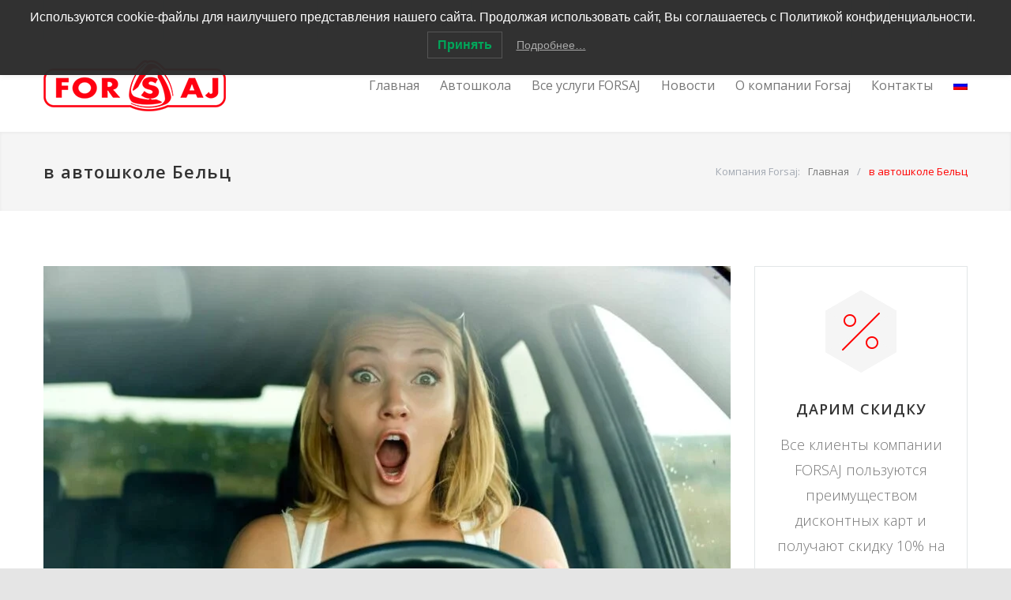

--- FILE ---
content_type: text/html; charset=UTF-8
request_url: https://forsaj-auto.md/tag/v-avtoshkole-belcz/
body_size: 16757
content:
<!DOCTYPE html>
<html dir="ltr" lang="ru-RU" prefix="og: https://ogp.me/ns#">
		<head>
		<!--meta-->
		<meta http-equiv="content-type" content="text/html; charset=UTF-8" />
		<meta name="generator" content="WordPress 6.8.3" />
		<meta name="viewport" content="width=device-width, initial-scale=1, maximum-scale=1.2" />
		<meta name="description" content="Группа компаний FORSAJ" />
		<meta name="format-detection" content="telephone=no" />
		<!--style-->
		<link rel="alternate" type="application/rss+xml" title="RSS 2.0" href="https://forsaj-auto.md/feed/" />
		<link rel="pingback" href="https://forsaj-auto.md/xmlrpc.php" />
				<link rel="shortcut icon" href="https://forsaj-auto.md/wp-content/uploads/2021/01/favicon.png" />
		<title>в автошколе Бельц - Forsaj-Auto</title>
	<style>img:is([sizes="auto" i], [sizes^="auto," i]) { contain-intrinsic-size: 3000px 1500px }</style>
	<link rel="alternate" hreflang="ru" href="https://forsaj-auto.md/tag/v-avtoshkole-belcz/" />

		<!-- All in One SEO 4.9.3 - aioseo.com -->
	<meta name="robots" content="max-image-preview:large" />
	<link rel="canonical" href="https://forsaj-auto.md/tag/v-avtoshkole-belcz/" />
	<meta name="generator" content="All in One SEO (AIOSEO) 4.9.3" />
		<script type="application/ld+json" class="aioseo-schema">
			{"@context":"https:\/\/schema.org","@graph":[{"@type":"BreadcrumbList","@id":"https:\/\/forsaj-auto.md\/tag\/v-avtoshkole-belcz\/#breadcrumblist","itemListElement":[{"@type":"ListItem","@id":"https:\/\/forsaj-auto.md#listItem","position":1,"name":"\u0413\u043b\u0430\u0432\u043d\u0430\u044f","item":"https:\/\/forsaj-auto.md","nextItem":{"@type":"ListItem","@id":"https:\/\/forsaj-auto.md\/tag\/v-avtoshkole-belcz\/#listItem","name":"\u0432 \u0430\u0432\u0442\u043e\u0448\u043a\u043e\u043b\u0435 \u0411\u0435\u043b\u044c\u0446"}},{"@type":"ListItem","@id":"https:\/\/forsaj-auto.md\/tag\/v-avtoshkole-belcz\/#listItem","position":2,"name":"\u0432 \u0430\u0432\u0442\u043e\u0448\u043a\u043e\u043b\u0435 \u0411\u0435\u043b\u044c\u0446","previousItem":{"@type":"ListItem","@id":"https:\/\/forsaj-auto.md#listItem","name":"\u0413\u043b\u0430\u0432\u043d\u0430\u044f"}}]},{"@type":"CollectionPage","@id":"https:\/\/forsaj-auto.md\/tag\/v-avtoshkole-belcz\/#collectionpage","url":"https:\/\/forsaj-auto.md\/tag\/v-avtoshkole-belcz\/","name":"\u0432 \u0430\u0432\u0442\u043e\u0448\u043a\u043e\u043b\u0435 \u0411\u0435\u043b\u044c\u0446 - Forsaj-Auto","inLanguage":"ru-RU","isPartOf":{"@id":"https:\/\/forsaj-auto.md\/#website"},"breadcrumb":{"@id":"https:\/\/forsaj-auto.md\/tag\/v-avtoshkole-belcz\/#breadcrumblist"}},{"@type":"Organization","@id":"https:\/\/forsaj-auto.md\/#organization","name":"Forsaj-Auto","description":"\u0413\u0440\u0443\u043f\u043f\u0430 \u043a\u043e\u043c\u043f\u0430\u043d\u0438\u0439 FORSAJ","url":"https:\/\/forsaj-auto.md\/","telephone":"+37379114077","logo":{"@type":"ImageObject","url":"https:\/\/forsaj-auto.md\/wp-content\/uploads\/2021\/01\/big-logo.jpg","@id":"https:\/\/forsaj-auto.md\/tag\/v-avtoshkole-belcz\/#organizationLogo","width":900,"height":900},"image":{"@id":"https:\/\/forsaj-auto.md\/tag\/v-avtoshkole-belcz\/#organizationLogo"},"sameAs":["https:\/\/www.facebook.com\/forsajauto","https:\/\/www.instagram.com\/forsajschool\/"]},{"@type":"WebSite","@id":"https:\/\/forsaj-auto.md\/#website","url":"https:\/\/forsaj-auto.md\/","name":"Forsaj-Auto","description":"\u0413\u0440\u0443\u043f\u043f\u0430 \u043a\u043e\u043c\u043f\u0430\u043d\u0438\u0439 FORSAJ","inLanguage":"ru-RU","publisher":{"@id":"https:\/\/forsaj-auto.md\/#organization"}}]}
		</script>
		<!-- All in One SEO -->

<link rel='dns-prefetch' href='//fonts.googleapis.com' />
<link rel="alternate" type="application/rss+xml" title="Forsaj-Auto &raquo; Лента" href="https://forsaj-auto.md/feed/" />
<link rel="alternate" type="application/rss+xml" title="Forsaj-Auto &raquo; Лента комментариев" href="https://forsaj-auto.md/comments/feed/" />
<link rel="alternate" type="application/rss+xml" title="Forsaj-Auto &raquo; Лента метки в автошколе Бельц" href="https://forsaj-auto.md/tag/v-avtoshkole-belcz/feed/" />
<script type="text/javascript">
/* <![CDATA[ */
window._wpemojiSettings = {"baseUrl":"https:\/\/s.w.org\/images\/core\/emoji\/16.0.1\/72x72\/","ext":".png","svgUrl":"https:\/\/s.w.org\/images\/core\/emoji\/16.0.1\/svg\/","svgExt":".svg","source":{"concatemoji":"https:\/\/forsaj-auto.md\/wp-includes\/js\/wp-emoji-release.min.js?ver=6.8.3"}};
/*! This file is auto-generated */
!function(s,n){var o,i,e;function c(e){try{var t={supportTests:e,timestamp:(new Date).valueOf()};sessionStorage.setItem(o,JSON.stringify(t))}catch(e){}}function p(e,t,n){e.clearRect(0,0,e.canvas.width,e.canvas.height),e.fillText(t,0,0);var t=new Uint32Array(e.getImageData(0,0,e.canvas.width,e.canvas.height).data),a=(e.clearRect(0,0,e.canvas.width,e.canvas.height),e.fillText(n,0,0),new Uint32Array(e.getImageData(0,0,e.canvas.width,e.canvas.height).data));return t.every(function(e,t){return e===a[t]})}function u(e,t){e.clearRect(0,0,e.canvas.width,e.canvas.height),e.fillText(t,0,0);for(var n=e.getImageData(16,16,1,1),a=0;a<n.data.length;a++)if(0!==n.data[a])return!1;return!0}function f(e,t,n,a){switch(t){case"flag":return n(e,"\ud83c\udff3\ufe0f\u200d\u26a7\ufe0f","\ud83c\udff3\ufe0f\u200b\u26a7\ufe0f")?!1:!n(e,"\ud83c\udde8\ud83c\uddf6","\ud83c\udde8\u200b\ud83c\uddf6")&&!n(e,"\ud83c\udff4\udb40\udc67\udb40\udc62\udb40\udc65\udb40\udc6e\udb40\udc67\udb40\udc7f","\ud83c\udff4\u200b\udb40\udc67\u200b\udb40\udc62\u200b\udb40\udc65\u200b\udb40\udc6e\u200b\udb40\udc67\u200b\udb40\udc7f");case"emoji":return!a(e,"\ud83e\udedf")}return!1}function g(e,t,n,a){var r="undefined"!=typeof WorkerGlobalScope&&self instanceof WorkerGlobalScope?new OffscreenCanvas(300,150):s.createElement("canvas"),o=r.getContext("2d",{willReadFrequently:!0}),i=(o.textBaseline="top",o.font="600 32px Arial",{});return e.forEach(function(e){i[e]=t(o,e,n,a)}),i}function t(e){var t=s.createElement("script");t.src=e,t.defer=!0,s.head.appendChild(t)}"undefined"!=typeof Promise&&(o="wpEmojiSettingsSupports",i=["flag","emoji"],n.supports={everything:!0,everythingExceptFlag:!0},e=new Promise(function(e){s.addEventListener("DOMContentLoaded",e,{once:!0})}),new Promise(function(t){var n=function(){try{var e=JSON.parse(sessionStorage.getItem(o));if("object"==typeof e&&"number"==typeof e.timestamp&&(new Date).valueOf()<e.timestamp+604800&&"object"==typeof e.supportTests)return e.supportTests}catch(e){}return null}();if(!n){if("undefined"!=typeof Worker&&"undefined"!=typeof OffscreenCanvas&&"undefined"!=typeof URL&&URL.createObjectURL&&"undefined"!=typeof Blob)try{var e="postMessage("+g.toString()+"("+[JSON.stringify(i),f.toString(),p.toString(),u.toString()].join(",")+"));",a=new Blob([e],{type:"text/javascript"}),r=new Worker(URL.createObjectURL(a),{name:"wpTestEmojiSupports"});return void(r.onmessage=function(e){c(n=e.data),r.terminate(),t(n)})}catch(e){}c(n=g(i,f,p,u))}t(n)}).then(function(e){for(var t in e)n.supports[t]=e[t],n.supports.everything=n.supports.everything&&n.supports[t],"flag"!==t&&(n.supports.everythingExceptFlag=n.supports.everythingExceptFlag&&n.supports[t]);n.supports.everythingExceptFlag=n.supports.everythingExceptFlag&&!n.supports.flag,n.DOMReady=!1,n.readyCallback=function(){n.DOMReady=!0}}).then(function(){return e}).then(function(){var e;n.supports.everything||(n.readyCallback(),(e=n.source||{}).concatemoji?t(e.concatemoji):e.wpemoji&&e.twemoji&&(t(e.twemoji),t(e.wpemoji)))}))}((window,document),window._wpemojiSettings);
/* ]]> */
</script>
<style id='wp-emoji-styles-inline-css' type='text/css'>

	img.wp-smiley, img.emoji {
		display: inline !important;
		border: none !important;
		box-shadow: none !important;
		height: 1em !important;
		width: 1em !important;
		margin: 0 0.07em !important;
		vertical-align: -0.1em !important;
		background: none !important;
		padding: 0 !important;
	}
</style>
<style id='classic-theme-styles-inline-css' type='text/css'>
/*! This file is auto-generated */
.wp-block-button__link{color:#fff;background-color:#32373c;border-radius:9999px;box-shadow:none;text-decoration:none;padding:calc(.667em + 2px) calc(1.333em + 2px);font-size:1.125em}.wp-block-file__button{background:#32373c;color:#fff;text-decoration:none}
</style>
<link rel='stylesheet' id='aioseo/css/src/vue/standalone/blocks/table-of-contents/global.scss-css' href='https://forsaj-auto.md/wp-content/plugins/all-in-one-seo-pack/dist/Lite/assets/css/table-of-contents/global.e90f6d47.css?ver=4.9.3' type='text/css' media='all' />
<style id='global-styles-inline-css' type='text/css'>
:root{--wp--preset--aspect-ratio--square: 1;--wp--preset--aspect-ratio--4-3: 4/3;--wp--preset--aspect-ratio--3-4: 3/4;--wp--preset--aspect-ratio--3-2: 3/2;--wp--preset--aspect-ratio--2-3: 2/3;--wp--preset--aspect-ratio--16-9: 16/9;--wp--preset--aspect-ratio--9-16: 9/16;--wp--preset--color--black: #000000;--wp--preset--color--cyan-bluish-gray: #abb8c3;--wp--preset--color--white: #ffffff;--wp--preset--color--pale-pink: #f78da7;--wp--preset--color--vivid-red: #cf2e2e;--wp--preset--color--luminous-vivid-orange: #ff6900;--wp--preset--color--luminous-vivid-amber: #fcb900;--wp--preset--color--light-green-cyan: #7bdcb5;--wp--preset--color--vivid-green-cyan: #00d084;--wp--preset--color--pale-cyan-blue: #8ed1fc;--wp--preset--color--vivid-cyan-blue: #0693e3;--wp--preset--color--vivid-purple: #9b51e0;--wp--preset--color--carservice-blue: #1E69B8;--wp--preset--color--carservice-turquoise: #5FC7AE;--wp--preset--color--carservice-orange: #F68220;--wp--preset--color--carservice-green: #82B541;--wp--preset--color--carservice-light-blue: #66A1C3;--wp--preset--gradient--vivid-cyan-blue-to-vivid-purple: linear-gradient(135deg,rgba(6,147,227,1) 0%,rgb(155,81,224) 100%);--wp--preset--gradient--light-green-cyan-to-vivid-green-cyan: linear-gradient(135deg,rgb(122,220,180) 0%,rgb(0,208,130) 100%);--wp--preset--gradient--luminous-vivid-amber-to-luminous-vivid-orange: linear-gradient(135deg,rgba(252,185,0,1) 0%,rgba(255,105,0,1) 100%);--wp--preset--gradient--luminous-vivid-orange-to-vivid-red: linear-gradient(135deg,rgba(255,105,0,1) 0%,rgb(207,46,46) 100%);--wp--preset--gradient--very-light-gray-to-cyan-bluish-gray: linear-gradient(135deg,rgb(238,238,238) 0%,rgb(169,184,195) 100%);--wp--preset--gradient--cool-to-warm-spectrum: linear-gradient(135deg,rgb(74,234,220) 0%,rgb(151,120,209) 20%,rgb(207,42,186) 40%,rgb(238,44,130) 60%,rgb(251,105,98) 80%,rgb(254,248,76) 100%);--wp--preset--gradient--blush-light-purple: linear-gradient(135deg,rgb(255,206,236) 0%,rgb(152,150,240) 100%);--wp--preset--gradient--blush-bordeaux: linear-gradient(135deg,rgb(254,205,165) 0%,rgb(254,45,45) 50%,rgb(107,0,62) 100%);--wp--preset--gradient--luminous-dusk: linear-gradient(135deg,rgb(255,203,112) 0%,rgb(199,81,192) 50%,rgb(65,88,208) 100%);--wp--preset--gradient--pale-ocean: linear-gradient(135deg,rgb(255,245,203) 0%,rgb(182,227,212) 50%,rgb(51,167,181) 100%);--wp--preset--gradient--electric-grass: linear-gradient(135deg,rgb(202,248,128) 0%,rgb(113,206,126) 100%);--wp--preset--gradient--midnight: linear-gradient(135deg,rgb(2,3,129) 0%,rgb(40,116,252) 100%);--wp--preset--font-size--small: 13px;--wp--preset--font-size--medium: 20px;--wp--preset--font-size--large: 36px;--wp--preset--font-size--x-large: 42px;--wp--preset--spacing--20: 0.44rem;--wp--preset--spacing--30: 0.67rem;--wp--preset--spacing--40: 1rem;--wp--preset--spacing--50: 1.5rem;--wp--preset--spacing--60: 2.25rem;--wp--preset--spacing--70: 3.38rem;--wp--preset--spacing--80: 5.06rem;--wp--preset--shadow--natural: 6px 6px 9px rgba(0, 0, 0, 0.2);--wp--preset--shadow--deep: 12px 12px 50px rgba(0, 0, 0, 0.4);--wp--preset--shadow--sharp: 6px 6px 0px rgba(0, 0, 0, 0.2);--wp--preset--shadow--outlined: 6px 6px 0px -3px rgba(255, 255, 255, 1), 6px 6px rgba(0, 0, 0, 1);--wp--preset--shadow--crisp: 6px 6px 0px rgba(0, 0, 0, 1);}:where(.is-layout-flex){gap: 0.5em;}:where(.is-layout-grid){gap: 0.5em;}body .is-layout-flex{display: flex;}.is-layout-flex{flex-wrap: wrap;align-items: center;}.is-layout-flex > :is(*, div){margin: 0;}body .is-layout-grid{display: grid;}.is-layout-grid > :is(*, div){margin: 0;}:where(.wp-block-columns.is-layout-flex){gap: 2em;}:where(.wp-block-columns.is-layout-grid){gap: 2em;}:where(.wp-block-post-template.is-layout-flex){gap: 1.25em;}:where(.wp-block-post-template.is-layout-grid){gap: 1.25em;}.has-black-color{color: var(--wp--preset--color--black) !important;}.has-cyan-bluish-gray-color{color: var(--wp--preset--color--cyan-bluish-gray) !important;}.has-white-color{color: var(--wp--preset--color--white) !important;}.has-pale-pink-color{color: var(--wp--preset--color--pale-pink) !important;}.has-vivid-red-color{color: var(--wp--preset--color--vivid-red) !important;}.has-luminous-vivid-orange-color{color: var(--wp--preset--color--luminous-vivid-orange) !important;}.has-luminous-vivid-amber-color{color: var(--wp--preset--color--luminous-vivid-amber) !important;}.has-light-green-cyan-color{color: var(--wp--preset--color--light-green-cyan) !important;}.has-vivid-green-cyan-color{color: var(--wp--preset--color--vivid-green-cyan) !important;}.has-pale-cyan-blue-color{color: var(--wp--preset--color--pale-cyan-blue) !important;}.has-vivid-cyan-blue-color{color: var(--wp--preset--color--vivid-cyan-blue) !important;}.has-vivid-purple-color{color: var(--wp--preset--color--vivid-purple) !important;}.has-black-background-color{background-color: var(--wp--preset--color--black) !important;}.has-cyan-bluish-gray-background-color{background-color: var(--wp--preset--color--cyan-bluish-gray) !important;}.has-white-background-color{background-color: var(--wp--preset--color--white) !important;}.has-pale-pink-background-color{background-color: var(--wp--preset--color--pale-pink) !important;}.has-vivid-red-background-color{background-color: var(--wp--preset--color--vivid-red) !important;}.has-luminous-vivid-orange-background-color{background-color: var(--wp--preset--color--luminous-vivid-orange) !important;}.has-luminous-vivid-amber-background-color{background-color: var(--wp--preset--color--luminous-vivid-amber) !important;}.has-light-green-cyan-background-color{background-color: var(--wp--preset--color--light-green-cyan) !important;}.has-vivid-green-cyan-background-color{background-color: var(--wp--preset--color--vivid-green-cyan) !important;}.has-pale-cyan-blue-background-color{background-color: var(--wp--preset--color--pale-cyan-blue) !important;}.has-vivid-cyan-blue-background-color{background-color: var(--wp--preset--color--vivid-cyan-blue) !important;}.has-vivid-purple-background-color{background-color: var(--wp--preset--color--vivid-purple) !important;}.has-black-border-color{border-color: var(--wp--preset--color--black) !important;}.has-cyan-bluish-gray-border-color{border-color: var(--wp--preset--color--cyan-bluish-gray) !important;}.has-white-border-color{border-color: var(--wp--preset--color--white) !important;}.has-pale-pink-border-color{border-color: var(--wp--preset--color--pale-pink) !important;}.has-vivid-red-border-color{border-color: var(--wp--preset--color--vivid-red) !important;}.has-luminous-vivid-orange-border-color{border-color: var(--wp--preset--color--luminous-vivid-orange) !important;}.has-luminous-vivid-amber-border-color{border-color: var(--wp--preset--color--luminous-vivid-amber) !important;}.has-light-green-cyan-border-color{border-color: var(--wp--preset--color--light-green-cyan) !important;}.has-vivid-green-cyan-border-color{border-color: var(--wp--preset--color--vivid-green-cyan) !important;}.has-pale-cyan-blue-border-color{border-color: var(--wp--preset--color--pale-cyan-blue) !important;}.has-vivid-cyan-blue-border-color{border-color: var(--wp--preset--color--vivid-cyan-blue) !important;}.has-vivid-purple-border-color{border-color: var(--wp--preset--color--vivid-purple) !important;}.has-vivid-cyan-blue-to-vivid-purple-gradient-background{background: var(--wp--preset--gradient--vivid-cyan-blue-to-vivid-purple) !important;}.has-light-green-cyan-to-vivid-green-cyan-gradient-background{background: var(--wp--preset--gradient--light-green-cyan-to-vivid-green-cyan) !important;}.has-luminous-vivid-amber-to-luminous-vivid-orange-gradient-background{background: var(--wp--preset--gradient--luminous-vivid-amber-to-luminous-vivid-orange) !important;}.has-luminous-vivid-orange-to-vivid-red-gradient-background{background: var(--wp--preset--gradient--luminous-vivid-orange-to-vivid-red) !important;}.has-very-light-gray-to-cyan-bluish-gray-gradient-background{background: var(--wp--preset--gradient--very-light-gray-to-cyan-bluish-gray) !important;}.has-cool-to-warm-spectrum-gradient-background{background: var(--wp--preset--gradient--cool-to-warm-spectrum) !important;}.has-blush-light-purple-gradient-background{background: var(--wp--preset--gradient--blush-light-purple) !important;}.has-blush-bordeaux-gradient-background{background: var(--wp--preset--gradient--blush-bordeaux) !important;}.has-luminous-dusk-gradient-background{background: var(--wp--preset--gradient--luminous-dusk) !important;}.has-pale-ocean-gradient-background{background: var(--wp--preset--gradient--pale-ocean) !important;}.has-electric-grass-gradient-background{background: var(--wp--preset--gradient--electric-grass) !important;}.has-midnight-gradient-background{background: var(--wp--preset--gradient--midnight) !important;}.has-small-font-size{font-size: var(--wp--preset--font-size--small) !important;}.has-medium-font-size{font-size: var(--wp--preset--font-size--medium) !important;}.has-large-font-size{font-size: var(--wp--preset--font-size--large) !important;}.has-x-large-font-size{font-size: var(--wp--preset--font-size--x-large) !important;}
:where(.wp-block-post-template.is-layout-flex){gap: 1.25em;}:where(.wp-block-post-template.is-layout-grid){gap: 1.25em;}
:where(.wp-block-columns.is-layout-flex){gap: 2em;}:where(.wp-block-columns.is-layout-grid){gap: 2em;}
:root :where(.wp-block-pullquote){font-size: 1.5em;line-height: 1.6;}
</style>
<link rel='stylesheet' id='rs-plugin-settings-css' href='https://forsaj-auto.md/wp-content/plugins/revslider/public/assets/css/rs6.css?ver=6.2.22' type='text/css' media='all' />
<style id='rs-plugin-settings-inline-css' type='text/css'>
#rs-demo-id {}
</style>
<link rel='stylesheet' id='wpml-legacy-dropdown-0-css' href='//forsaj-auto.md/wp-content/plugins/sitepress-multilingual-cms/templates/language-switchers/legacy-dropdown/style.css?ver=1' type='text/css' media='all' />
<style id='wpml-legacy-dropdown-0-inline-css' type='text/css'>
.wpml-ls-statics-shortcode_actions, .wpml-ls-statics-shortcode_actions .wpml-ls-sub-menu, .wpml-ls-statics-shortcode_actions a {border-color:#cdcdcd;}.wpml-ls-statics-shortcode_actions a {color:#444444;background-color:#ffffff;}.wpml-ls-statics-shortcode_actions a:hover,.wpml-ls-statics-shortcode_actions a:focus {color:#000000;background-color:#eeeeee;}.wpml-ls-statics-shortcode_actions .wpml-ls-current-language>a {color:#444444;background-color:#ffffff;}.wpml-ls-statics-shortcode_actions .wpml-ls-current-language:hover>a, .wpml-ls-statics-shortcode_actions .wpml-ls-current-language>a:focus {color:#000000;background-color:#eeeeee;}
</style>
<link rel='stylesheet' id='wpml-menu-item-0-css' href='//forsaj-auto.md/wp-content/plugins/sitepress-multilingual-cms/templates/language-switchers/menu-item/style.css?ver=1' type='text/css' media='all' />
<link rel='stylesheet' id='lwpcng-main-css' href='https://forsaj-auto.md/wp-content/plugins/luckywp-cookie-notice-gdpr/front/assets/main.min.css?ver=1.2.1' type='text/css' media='all' />
<link rel='stylesheet' id='google-font-opensans-css' href='//fonts.googleapis.com/css?family=Open+Sans%3A300%2C300italic%2C400%2C600%2C700%2C800&#038;subset=latin%2Clatin-ext&#038;ver=6.8.3' type='text/css' media='all' />
<link rel='stylesheet' id='reset-css' href='https://forsaj-auto.md/wp-content/themes/carservice/style/reset.css?ver=6.8.3' type='text/css' media='all' />
<link rel='stylesheet' id='superfish-css' href='https://forsaj-auto.md/wp-content/themes/carservice/style/superfish.css?ver=6.8.3' type='text/css' media='all' />
<link rel='stylesheet' id='prettyPhoto-css' href='https://forsaj-auto.md/wp-content/themes/carservice/style/prettyPhoto.css?ver=6.8.3' type='text/css' media='all' />
<link rel='stylesheet' id='jquery-qtip-css' href='https://forsaj-auto.md/wp-content/themes/carservice/style/jquery.qtip.css?ver=6.8.3' type='text/css' media='all' />
<link rel='stylesheet' id='odometer-css' href='https://forsaj-auto.md/wp-content/themes/carservice/style/odometer-theme-default.css?ver=6.8.3' type='text/css' media='all' />
<link rel='stylesheet' id='animations-css' href='https://forsaj-auto.md/wp-content/themes/carservice/style/animations.css?ver=6.8.3' type='text/css' media='all' />
<link rel='stylesheet' id='main-style-css' href='https://forsaj-auto.md/wp-content/themes/carservice/style.css?ver=6.8.3' type='text/css' media='all' />
<link rel='stylesheet' id='responsive-css' href='https://forsaj-auto.md/wp-content/themes/carservice/style/responsive.css?ver=6.8.3' type='text/css' media='all' />
<link rel='stylesheet' id='cs-streamline-small-css' href='https://forsaj-auto.md/wp-content/themes/carservice/fonts/streamline-small/style.css?ver=6.8.3' type='text/css' media='all' />
<link rel='stylesheet' id='cs-template-css' href='https://forsaj-auto.md/wp-content/themes/carservice/fonts/template/styles.css?ver=6.8.3' type='text/css' media='all' />
<link rel='stylesheet' id='cs-social-css' href='https://forsaj-auto.md/wp-content/themes/carservice/fonts/social/styles.css?ver=6.8.3' type='text/css' media='all' />
<link rel='stylesheet' id='custom-css' href='https://forsaj-auto.md/wp-content/themes/carservice/custom.css?ver=6.8.3' type='text/css' media='all' />
<script type="text/javascript" src="https://forsaj-auto.md/wp-includes/js/jquery/jquery.min.js?ver=3.7.1" id="jquery-core-js"></script>
<script type="text/javascript" src="https://forsaj-auto.md/wp-includes/js/jquery/jquery-migrate.min.js?ver=3.4.1" id="jquery-migrate-js"></script>
<script type="text/javascript" id="jquery-js-after">
/* <![CDATA[ */
<!-- Google tag (gtag.js) VADSTUDIO -->
</script>
<script>
  window.dataLayer = window.dataLayer || [];
  function gtag(){dataLayer.push(arguments);}
  gtag('js', new Date());

  gtag('config', 'G-2Z92JB0DCM');
</script>
<script type="text/javascript">
    (function(c,l,a,r,i,t,y){
        c[a]=c[a]||function(){(c[a].q=c[a].q||[]).push(arguments)};
        t=l.createElement(r);t.async=1;t.src="https://www.clarity.ms/tag/"+i;
        y=l.getElementsByTagName(r)[0];y.parentNode.insertBefore(t,y);
    })(window, document, "clarity", "script", "u0fibwftze");
/* ]]> */
</script>
<script type="text/javascript" src="https://forsaj-auto.md/wp-content/plugins/itro-popup/scripts/itro-scripts.js?ver=6.8.3" id="itro-scripts-js"></script>
<script type="text/javascript" src="https://forsaj-auto.md/wp-content/plugins/revslider/public/assets/js/rbtools.min.js?ver=6.2.22" id="tp-tools-js"></script>
<script type="text/javascript" src="https://forsaj-auto.md/wp-content/plugins/revslider/public/assets/js/rs6.min.js?ver=6.2.22" id="revmin-js"></script>
<script type="text/javascript" src="//forsaj-auto.md/wp-content/plugins/sitepress-multilingual-cms/templates/language-switchers/legacy-dropdown/script.js?ver=1" id="wpml-legacy-dropdown-0-js"></script>
<script type="text/javascript" src="https://forsaj-auto.md/wp-content/plugins/luckywp-cookie-notice-gdpr/front/assets/main.min.js?ver=1.2.1" id="lwpcng-main-js"></script>
<script type="text/javascript" id="wpml-browser-redirect-js-extra">
/* <![CDATA[ */
var wpml_browser_redirect_params = {"pageLanguage":"ru","languageUrls":{"ru_ru":"https:\/\/forsaj-auto.md\/tag\/v-avtoshkole-belcz\/","ru":"https:\/\/forsaj-auto.md\/tag\/v-avtoshkole-belcz\/"},"cookie":{"name":"_icl_visitor_lang_js","domain":"forsaj-auto.md","path":"\/","expiration":48}};
/* ]]> */
</script>
<script type="text/javascript" src="https://forsaj-auto.md/wp-content/plugins/sitepress-multilingual-cms/dist/js/browser-redirect/app.js?ver=4.4.9" id="wpml-browser-redirect-js"></script>
<link rel="https://api.w.org/" href="https://forsaj-auto.md/wp-json/" /><link rel="alternate" title="JSON" type="application/json" href="https://forsaj-auto.md/wp-json/wp/v2/tags/164" /><link rel="EditURI" type="application/rsd+xml" title="RSD" href="https://forsaj-auto.md/xmlrpc.php?rsd" />
<meta name="generator" content="WordPress 6.8.3" />
<meta name="generator" content="WPML ver:4.4.9 stt:44,45;" />
<meta name="generator" content="Powered by WPBakery Page Builder - drag and drop page builder for WordPress."/>
<meta name="generator" content="Powered by Slider Revolution 6.2.22 - responsive, Mobile-Friendly Slider Plugin for WordPress with comfortable drag and drop interface." />
<script type="text/javascript">function setREVStartSize(e){
			//window.requestAnimationFrame(function() {				 
				window.RSIW = window.RSIW===undefined ? window.innerWidth : window.RSIW;	
				window.RSIH = window.RSIH===undefined ? window.innerHeight : window.RSIH;	
				try {								
					var pw = document.getElementById(e.c).parentNode.offsetWidth,
						newh;
					pw = pw===0 || isNaN(pw) ? window.RSIW : pw;
					e.tabw = e.tabw===undefined ? 0 : parseInt(e.tabw);
					e.thumbw = e.thumbw===undefined ? 0 : parseInt(e.thumbw);
					e.tabh = e.tabh===undefined ? 0 : parseInt(e.tabh);
					e.thumbh = e.thumbh===undefined ? 0 : parseInt(e.thumbh);
					e.tabhide = e.tabhide===undefined ? 0 : parseInt(e.tabhide);
					e.thumbhide = e.thumbhide===undefined ? 0 : parseInt(e.thumbhide);
					e.mh = e.mh===undefined || e.mh=="" || e.mh==="auto" ? 0 : parseInt(e.mh,0);		
					if(e.layout==="fullscreen" || e.l==="fullscreen") 						
						newh = Math.max(e.mh,window.RSIH);					
					else{					
						e.gw = Array.isArray(e.gw) ? e.gw : [e.gw];
						for (var i in e.rl) if (e.gw[i]===undefined || e.gw[i]===0) e.gw[i] = e.gw[i-1];					
						e.gh = e.el===undefined || e.el==="" || (Array.isArray(e.el) && e.el.length==0)? e.gh : e.el;
						e.gh = Array.isArray(e.gh) ? e.gh : [e.gh];
						for (var i in e.rl) if (e.gh[i]===undefined || e.gh[i]===0) e.gh[i] = e.gh[i-1];
											
						var nl = new Array(e.rl.length),
							ix = 0,						
							sl;					
						e.tabw = e.tabhide>=pw ? 0 : e.tabw;
						e.thumbw = e.thumbhide>=pw ? 0 : e.thumbw;
						e.tabh = e.tabhide>=pw ? 0 : e.tabh;
						e.thumbh = e.thumbhide>=pw ? 0 : e.thumbh;					
						for (var i in e.rl) nl[i] = e.rl[i]<window.RSIW ? 0 : e.rl[i];
						sl = nl[0];									
						for (var i in nl) if (sl>nl[i] && nl[i]>0) { sl = nl[i]; ix=i;}															
						var m = pw>(e.gw[ix]+e.tabw+e.thumbw) ? 1 : (pw-(e.tabw+e.thumbw)) / (e.gw[ix]);					
						newh =  (e.gh[ix] * m) + (e.tabh + e.thumbh);
					}				
					if(window.rs_init_css===undefined) window.rs_init_css = document.head.appendChild(document.createElement("style"));					
					document.getElementById(e.c).height = newh+"px";
					window.rs_init_css.innerHTML += "#"+e.c+"_wrapper { height: "+newh+"px }";				
				} catch(e){
					console.log("Failure at Presize of Slider:" + e)
				}					   
			//});
		  };</script>
<noscript><style> .wpb_animate_when_almost_visible { opacity: 1; }</style></noscript><!--custom style-->
<style type="text/css">
		p a,
	table a,
	.wpb_text_column a,
	.header h1,
	.header h1 a,
	.sf-menu li:hover a, .sf-menu li:hover a:visited,
	.sf-menu a:hover,
	.sf-menu a:visited:hover,
	.sf-menu li.current-menu-item a,
	.sf-menu li.current-menu-parent a,
	.sf-menu li.current-menu-ancestor a,
	.menu-container .sf-menu li ul li.current-menu-item a,
	.menu-container .sf-menu li ul li.current-menu-parent a,
	.menu-container .sf-menu li ul li.current-menu-ancestor a,
	.menu-container .sf-menu li.menu-item-has-children ul li a:hover,
	.menu-container .sf-menu li.menu-item-has-children:hover ul li.current-menu-item a,
	.menu-container .sf-menu li.menu-item-has-children:hover ul li.current-menu-parent a,
	.menu-container .sf-menu li.menu-item-has-children:hover ul li.current-menu-ancestor a,
	.menu-container .sf-menu li.menu-item-has-children:hover ul li.current-menu-item ul li a:hover,
	.menu-container .sf-menu li.menu-item-has-children:hover ul li.current-menu-parent ul li a:hover,
	.menu-container .sf-menu li.menu-item-has-children:hover ul li.current-menu-ancestor ul li a:hover,
	.menu-container .sf-menu li.menu-item-has-children:hover ul li ul li.current-menu-item a,
	.menu-container .sf-menu li.menu-item-has-children:hover ul li ul li.current-menu-parent a,
	.menu-container .sf-menu li.menu-item-has-children:hover ul li ul li.current-menu-ancestor a,
	.menu-container .sf-menu li:hover ul li.sfHover>a,
	.blog .post-details .date h2,
	.blog .post-details li:before,
	.cs-action-button::before,
	a.cs-action-button:hover,
	.announcement .vertical-align-cell:before,
	.call-to-action::before,
	#cancel-comment,
	.list li a,
	li.template-bullet:before,
	.ui-tabs-nav a:before,
	.accordion  .ui-accordion-header .ui-accordion-header-icon,
	.ui-selectmenu-button.ui-corner-top .ui-icon,
	.ui-selectmenu-button:hover .ui-icon,
	.ui-selectmenu-menu .ui-menu li.ui-state-focus,
	.hexagon div::before,
	.services-list li .service-icon::before,
	.type-small .testimonials-list .hexagon div::before,
	.more.simple,
	.feature-item .icon::before,
	.services-list h4 a::after,
	.vertical-menu li:hover>a,
	.vertical-menu li:hover>a::after,
	.vertical-menu li ul li:hover>a,
	.vertical-menu li ul li:hover>a::after,
	.vertical-menu li ul li ul li:hover>a,
	.vertical-menu li ul li ul li:hover>a::after,
	.vertical-menu li.current-menu-ancestor ul li.current-menu-item>a,
	.vertical-menu li.current-menu-ancestor ul li.current-menu-item>a::after,
	.vertical-menu li.current-menu-ancestor ul li.current-menu-parent ul li.current-menu-item>a,
	.vertical-menu li.current-menu-ancestor ul li.current-menu-parent>a,
	.vertical-menu li.current-menu-ancestor ul li.current-menu-parent>a::after,
	.vertical-menu li.current-menu-ancestor ul li.current-menu-parent ul li.current-menu-parent>a,
	.bread-crumb li:last-child,
	.services-list h4 a::before,
	.wp-block-latest-posts a,
	.wp-block-categories a,
	.wp-block-archives a,
	.post.single ul li::before,
	.single-page ul li::before,
	.wpb_text_column ul li::before
		{
		color: #ff0000;
	}
		.our-clients-pagination a.selected,
	.our-clients-pagination a:hover,
	.widget_categories a:hover,
	.widget_archive a:hover,
	.widget_tag_cloud a:hover,
	.taxonomies a:hover,
	.pagination li a:hover,
	.pagination li.selected a,
	.pagination li.selected span,
	.pagination.post-pagination span,
	.pagination.post-pagination a:hover span,
	.cs-carousel-pagination a.selected,
	.cs-carousel-pagination a:hover,
	.more,
	.more[type="submit"],
	.more.simple:hover,
	.hexagon,
	.hexagon::before,
	.hexagon::after,
	.ui-tabs-nav li a:hover,
	.ui-tabs-nav li a.selected,
	.ui-tabs-nav li.ui-tabs-active a,
	.small.gray .ui-tabs-nav li a:hover,
	.small.gray .ui-tabs-nav li a.selected,
	.small.gray .ui-tabs-nav li.ui-tabs-active a,
	.vertical-menu li.current-menu-item>a,
	.vertical-menu li.current-menu-ancestor>a,
	.woocommerce-MyAccount-navigation.vertical-menu li.is-active>a
		{
		border-color: #ff0000;
	}
	.ui-tabs-nav li.ui-tabs-active:after,
	.slider-control:hover
		{
		border-color: #ff0000 transparent;
	}
	.timeline-item .label-triangle
	{
		border-color: transparent transparent transparent #ff0000;
	}
	.rtl .timeline-item .label-triangle
	{
		border-color: transparent #ff0000 transparent transparent;
	}
	h2.widgettitle:after,
	.box-header:after,
	.mobile-menu li.current-menu-item>a,
	.mobile-menu li.current-menu-ancestor ul li.current-menu-item a,
	.mobile-menu li.current-menu-ancestor ul li.current-menu-parent ul li.current-menu-item a,
	.mobile-menu li.current-menu-ancestor a,
	.mobile-menu li.current-menu-ancestor ul li.current-menu-parent a,
	.mobile-menu li.current-menu-ancestor ul li.current-menu-parent ul li.current-menu-parent a,
	.mobile-menu-switch:hover .line,
	.vertical-menu li.current-menu-item>a,
	.vertical-menu li.current-menu-ancestor>a,
	.woocommerce-MyAccount-navigation.vertical-menu li.is-active>a,
	span.number:after, 
	span.odometer.number:after,
	.team-box ul.social-icons li:hover,
	body .vc_progress_bar .vc_single_bar .vc_bar,
	.timeline-item label,
	.timeline-item .label-container .timeline-circle::after,
	.widget_categories a:hover,
	.widget_archive a:hover,
	.widget_tag_cloud a:hover,
	.taxonomies a:hover,
	.pagination li a:hover,
	.pagination li.selected a,
	.pagination li.selected span,
	.pagination.post-pagination span,
	.pagination.post-pagination a:hover span,
	.ui-tabs-nav li a:hover,
	.ui-tabs-nav li a.selected,
	.ui-tabs-nav li.ui-tabs-active a,
	.small.gray .ui-tabs-nav li a:hover,
	.small.gray .ui-tabs-nav li a.selected,
	.small.gray .ui-tabs-nav li.ui-tabs-active a,
	.more,
	.more[type="submit"],
	.cost-calculator-container a.cost-calculator-more,
	.cost-calculator-container a.cost-calculator-more:hover,
	.more.simple:hover,
	.scroll-top:hover,
	.rev_slider .hexagon,
	.rs-layer .hexagon,
	.slider-control:hover
		{
		background-color: #ff0000;
	}
	</style><script src="//code-ya.jivosite.com/widget/1aTv5Hifsw" async></script>
	</head>
		<body class="archive tag tag-v-avtoshkole-belcz tag-164 wp-theme-carservice wpb-js-composer js-comp-ver-6.3.0 vc_responsive">
		<div class="site-container">
						<div class="header-top-bar-container clearfix">
								<div class="header-top-bar">
					<div id='carservice_contact_details_list-2' class='widget cs_contact_details_list_widget'>		<ul class="contact-details clearfix">
							<li class="template-phone">
										<a href="tel:+37379114077">
					+37379114077					</a>
									</li>
								<li class="template-mail">
										<a href="mailto:info@forsaj-auto.md">
					info@forsaj-auto.md					</a>
									</li>
								<li class="template-location">
										<a  target='_blank' href="https://g.page/autoschool-balti?share">
					Мы на карте Google					</a>
									</li>
						</ul>
		</div><div id='carservice_social_icons-2' class='widget cs_social_icons_widget'>		<ul class="social-icons">
						<li><a  target='_blank' href="https://www.facebook.com/forsajauto" class="social-facebook"></a></li>
						<li><a  target='_blank' href="https://www.instagram.com/forsajschool/" class="social-instagram"></a></li>
						<li><a  target='_blank' href="https://ok.ru/group/57822903861403" class="social-vk"></a></li>
					</ul>
		</div>				</div>
				<a href="#" class="header-toggle template-arrow-up"></a>
							</div>
						<!-- Header -->
			<div class="header-container">
				<div class="vertical-align-table">
					<div class="header clearfix">
						<div class="logo vertical-align-cell">
							<h1><a href="https://forsaj-auto.md" title="Forsaj-Auto">
														<img src="https://forsaj-auto.md/wp-content/uploads/2021/01/forsaj-auto.png" alt="logo">
																					</a></h1>
						</div>
														<a href="#" class="mobile-menu-switch vertical-align-cell">
									<span class="line"></span>
									<span class="line"></span>
									<span class="line"></span>
								</a>
								<div class="menu-container clearfix vertical-align-cell">
								<nav class="menu-main-menu-container"><ul id="menu-main-menu" class="sf-menu"><li id="menu-item-1694" class="menu-item menu-item-type-post_type menu-item-object-page menu-item-home menu-item-1694"><a href="https://forsaj-auto.md/">Главная</a></li>
<li id="menu-item-2440" class="menu-item menu-item-type-post_type menu-item-object-page menu-item-has-children menu-item-2440"><a href="https://forsaj-auto.md/autoschool/">Автошкола</a>
<ul class="sub-menu">
	<li id="menu-item-2441" class="menu-item menu-item-type-post_type menu-item-object-ql_services menu-item-2441"><a href="https://forsaj-auto.md/uslugi/avtoshkola/">О нас</a></li>
	<li id="menu-item-2451" class="menu-item menu-item-type-post_type menu-item-object-page menu-item-2451"><a href="https://forsaj-auto.md/autoschool/tarify/">Тарифы</a></li>
	<li id="menu-item-2508" class="menu-item menu-item-type-post_type menu-item-object-page menu-item-2508"><a href="https://forsaj-auto.md/autoschool/etape/">Этапы обучения</a></li>
	<li id="menu-item-2494" class="menu-item menu-item-type-post_type menu-item-object-page menu-item-2494"><a href="https://forsaj-auto.md/autoschool/informacziya/">Информация</a></li>
	<li id="menu-item-2542" class="menu-item menu-item-type-post_type menu-item-object-page menu-item-has-children menu-item-2542"><a href="https://forsaj-auto.md/autoschool/czentr-obucheniya/">Центр повышения квалификации</a>
	<ul class="sub-menu">
		<li id="menu-item-2572" class="menu-item menu-item-type-post_type menu-item-object-page menu-item-2572"><a href="https://forsaj-auto.md/autoschool/czentr-obucheniya/voditel-gruzovyh-perevozok-naczionalnyh-mezhdunarodnyh/">Водитель грузовых перевозок (национальных/международных)</a></li>
		<li id="menu-item-2571" class="menu-item menu-item-type-post_type menu-item-object-page menu-item-2571"><a href="https://forsaj-auto.md/autoschool/czentr-obucheniya/voditel-passazhirskogo-transporta-na-vnutrennih-mezhdunarodnyh-perevozkah/">Водитель пассажирского транспорта на внутренних/международных перевозках</a></li>
		<li id="menu-item-2570" class="menu-item menu-item-type-post_type menu-item-object-page menu-item-2570"><a href="https://forsaj-auto.md/autoschool/czentr-obucheniya/voditel-passazhirskogo-transporta-v-rezhime-taksi/">Водитель пассажирского транспорта в режиме такси</a></li>
		<li id="menu-item-2569" class="menu-item menu-item-type-post_type menu-item-object-page menu-item-2569"><a href="https://forsaj-auto.md/autoschool/czentr-obucheniya/zakonodatelstvo/">Законодательство</a></li>
	</ul>
</li>
	<li id="menu-item-2509" class="menu-item menu-item-type-post_type menu-item-object-page menu-item-2509"><a href="https://forsaj-auto.md/avtoshkola-v-belczah/">Новости автошколы</a></li>
	<li id="menu-item-2510" class="menu-item menu-item-type-post_type menu-item-object-page menu-item-2510"><a href="https://forsaj-auto.md/predlozheniya-pozhelaniya-zhaloby/">Предложения / пожелания / жалобы</a></li>
</ul>
</li>
<li id="menu-item-1693" class="menu-item menu-item-type-post_type menu-item-object-page menu-item-has-children menu-item-1693"><a href="https://forsaj-auto.md/services/">Все услуги FORSAJ</a>
<ul class="sub-menu">
	<li id="menu-item-1794" class="menu-item menu-item-type-post_type menu-item-object-ql_services menu-item-1794"><a href="https://forsaj-auto.md/uslugi/avtoshkola/">АВТОШКОЛА</a></li>
	<li id="menu-item-1792" class="menu-item menu-item-type-post_type menu-item-object-ql_services menu-item-1792"><a href="https://forsaj-auto.md/uslugi/avtoprokat/">АВТОПРОКАТ</a></li>
	<li id="menu-item-1793" class="menu-item menu-item-type-post_type menu-item-object-ql_services menu-item-1793"><a href="https://forsaj-auto.md/uslugi/avtoservis/">АВТОСЕРВИС</a></li>
	<li id="menu-item-1790" class="menu-item menu-item-type-post_type menu-item-object-ql_services menu-item-1790"><a href="https://forsaj-auto.md/uslugi/avtozapchasti/">АВТОЗАПЧАСТИ</a></li>
	<li id="menu-item-1795" class="menu-item menu-item-type-post_type menu-item-object-ql_services menu-item-1795"><a href="https://forsaj-auto.md/uslugi/gibrid-servis/">ГИБРИД СЕРВИС</a></li>
	<li id="menu-item-1791" class="menu-item menu-item-type-post_type menu-item-object-ql_services menu-item-1791"><a href="https://forsaj-auto.md/uslugi/avtopomoshh/">АВТОПОМОЩЬ</a></li>
	<li id="menu-item-2193" class="menu-item menu-item-type-post_type menu-item-object-ql_services menu-item-2193"><a href="https://forsaj-auto.md/uslugi/evakuator/">ЭВАКУАТОР</a></li>
	<li id="menu-item-1796" class="menu-item menu-item-type-post_type menu-item-object-ql_services menu-item-1796"><a href="https://forsaj-auto.md/uslugi/sluzhba-dostavki/">СЛУЖБА ДОСТАВКИ</a></li>
	<li id="menu-item-1884" class="menu-item menu-item-type-post_type menu-item-object-ql_services menu-item-1884"><a href="https://forsaj-auto.md/uslugi/avtostrahovanie/">АВТОСТРАХОВАНИЕ</a></li>
</ul>
</li>
<li id="menu-item-1691" class="menu-item menu-item-type-post_type menu-item-object-page menu-item-1691"><a href="https://forsaj-auto.md/blog/">Новости</a></li>
<li id="menu-item-1692" class="menu-item menu-item-type-post_type menu-item-object-page menu-item-1692"><a href="https://forsaj-auto.md/o-kompanii/">О компании Forsaj</a></li>
<li id="menu-item-1690" class="menu-item menu-item-type-post_type menu-item-object-page menu-item-1690"><a href="https://forsaj-auto.md/kontakty/">Контакты</a></li>
<li id="menu-item-wpml-ls-29-ru" class="menu-item-language menu-item-language-current menu-item wpml-ls-slot-29 wpml-ls-item wpml-ls-item-ru wpml-ls-current-language wpml-ls-menu-item wpml-ls-first-item wpml-ls-last-item menu-item-type-wpml_ls_menu_item menu-item-object-wpml_ls_menu_item menu-item-wpml-ls-29-ru"><a href="https://forsaj-auto.md/tag/v-avtoshkole-belcz/"><img class="wpml-ls-flag" src="https://forsaj-auto.md/wp-content/plugins/sitepress-multilingual-cms/res/flags/ru.png" alt="Русский"></a></li>
</ul></nav>								</div>
								<div class="mobile-menu-container">
									<div class="mobile-menu-divider"></div>
									<nav class="menu-main-menu-container"><ul id="menu-main-menu-1" class="mobile-menu collapsible-mobile-submenus"><li class="menu-item menu-item-type-post_type menu-item-object-page menu-item-home menu-item-1694"><a href="https://forsaj-auto.md/">Главная</a></li>
<li class="menu-item menu-item-type-post_type menu-item-object-page menu-item-has-children menu-item-2440"><a href="https://forsaj-auto.md/autoschool/">Автошкола</a><a href="#" class="template-arrow-menu"></a>
<ul class="sub-menu">
	<li class="menu-item menu-item-type-post_type menu-item-object-ql_services menu-item-2441"><a href="https://forsaj-auto.md/uslugi/avtoshkola/">О нас</a></li>
	<li class="menu-item menu-item-type-post_type menu-item-object-page menu-item-2451"><a href="https://forsaj-auto.md/autoschool/tarify/">Тарифы</a></li>
	<li class="menu-item menu-item-type-post_type menu-item-object-page menu-item-2508"><a href="https://forsaj-auto.md/autoschool/etape/">Этапы обучения</a></li>
	<li class="menu-item menu-item-type-post_type menu-item-object-page menu-item-2494"><a href="https://forsaj-auto.md/autoschool/informacziya/">Информация</a></li>
	<li class="menu-item menu-item-type-post_type menu-item-object-page menu-item-has-children menu-item-2542"><a href="https://forsaj-auto.md/autoschool/czentr-obucheniya/">Центр повышения квалификации</a>
	<ul class="sub-menu">
		<li class="menu-item menu-item-type-post_type menu-item-object-page menu-item-2572"><a href="https://forsaj-auto.md/autoschool/czentr-obucheniya/voditel-gruzovyh-perevozok-naczionalnyh-mezhdunarodnyh/">Водитель грузовых перевозок (национальных/международных)</a></li>
		<li class="menu-item menu-item-type-post_type menu-item-object-page menu-item-2571"><a href="https://forsaj-auto.md/autoschool/czentr-obucheniya/voditel-passazhirskogo-transporta-na-vnutrennih-mezhdunarodnyh-perevozkah/">Водитель пассажирского транспорта на внутренних/международных перевозках</a></li>
		<li class="menu-item menu-item-type-post_type menu-item-object-page menu-item-2570"><a href="https://forsaj-auto.md/autoschool/czentr-obucheniya/voditel-passazhirskogo-transporta-v-rezhime-taksi/">Водитель пассажирского транспорта в режиме такси</a></li>
		<li class="menu-item menu-item-type-post_type menu-item-object-page menu-item-2569"><a href="https://forsaj-auto.md/autoschool/czentr-obucheniya/zakonodatelstvo/">Законодательство</a></li>
	</ul>
</li>
	<li class="menu-item menu-item-type-post_type menu-item-object-page menu-item-2509"><a href="https://forsaj-auto.md/avtoshkola-v-belczah/">Новости автошколы</a></li>
	<li class="menu-item menu-item-type-post_type menu-item-object-page menu-item-2510"><a href="https://forsaj-auto.md/predlozheniya-pozhelaniya-zhaloby/">Предложения / пожелания / жалобы</a></li>
</ul>
</li>
<li class="menu-item menu-item-type-post_type menu-item-object-page menu-item-has-children menu-item-1693"><a href="https://forsaj-auto.md/services/">Все услуги FORSAJ</a><a href="#" class="template-arrow-menu"></a>
<ul class="sub-menu">
	<li class="menu-item menu-item-type-post_type menu-item-object-ql_services menu-item-1794"><a href="https://forsaj-auto.md/uslugi/avtoshkola/">АВТОШКОЛА</a></li>
	<li class="menu-item menu-item-type-post_type menu-item-object-ql_services menu-item-1792"><a href="https://forsaj-auto.md/uslugi/avtoprokat/">АВТОПРОКАТ</a></li>
	<li class="menu-item menu-item-type-post_type menu-item-object-ql_services menu-item-1793"><a href="https://forsaj-auto.md/uslugi/avtoservis/">АВТОСЕРВИС</a></li>
	<li class="menu-item menu-item-type-post_type menu-item-object-ql_services menu-item-1790"><a href="https://forsaj-auto.md/uslugi/avtozapchasti/">АВТОЗАПЧАСТИ</a></li>
	<li class="menu-item menu-item-type-post_type menu-item-object-ql_services menu-item-1795"><a href="https://forsaj-auto.md/uslugi/gibrid-servis/">ГИБРИД СЕРВИС</a></li>
	<li class="menu-item menu-item-type-post_type menu-item-object-ql_services menu-item-1791"><a href="https://forsaj-auto.md/uslugi/avtopomoshh/">АВТОПОМОЩЬ</a></li>
	<li class="menu-item menu-item-type-post_type menu-item-object-ql_services menu-item-2193"><a href="https://forsaj-auto.md/uslugi/evakuator/">ЭВАКУАТОР</a></li>
	<li class="menu-item menu-item-type-post_type menu-item-object-ql_services menu-item-1796"><a href="https://forsaj-auto.md/uslugi/sluzhba-dostavki/">СЛУЖБА ДОСТАВКИ</a></li>
	<li class="menu-item menu-item-type-post_type menu-item-object-ql_services menu-item-1884"><a href="https://forsaj-auto.md/uslugi/avtostrahovanie/">АВТОСТРАХОВАНИЕ</a></li>
</ul>
</li>
<li class="menu-item menu-item-type-post_type menu-item-object-page menu-item-1691"><a href="https://forsaj-auto.md/blog/">Новости</a></li>
<li class="menu-item menu-item-type-post_type menu-item-object-page menu-item-1692"><a href="https://forsaj-auto.md/o-kompanii/">О компании Forsaj</a></li>
<li class="menu-item menu-item-type-post_type menu-item-object-page menu-item-1690"><a href="https://forsaj-auto.md/kontakty/">Контакты</a></li>
<li class="menu-item-language menu-item-language-current menu-item wpml-ls-slot-29 wpml-ls-item wpml-ls-item-ru wpml-ls-current-language wpml-ls-menu-item wpml-ls-first-item wpml-ls-last-item menu-item-type-wpml_ls_menu_item menu-item-object-wpml_ls_menu_item menu-item-wpml-ls-29-ru"><a href="https://forsaj-auto.md/tag/v-avtoshkole-belcz/"><img class="wpml-ls-flag" src="https://forsaj-auto.md/wp-content/plugins/sitepress-multilingual-cms/res/flags/ru.png" alt="Русский"></a></li>
</ul></nav>								</div>
													</div>
				</div>
			</div>
		<!-- /Header --><div class="theme-page padding-bottom-66">
	<div class="vc_row wpb_row vc_row-fluid gray full-width page-header vertical-align-table">
		<div class="vc_row wpb_row vc_inner vc_row-fluid">
			<div class="page-header-left">
								<h1>в автошколе Бельц</h1>
			</div>
			<div class="page-header-right">
				<div class="bread-crumb-container">
					<label>Компания Forsaj:</label>
					<ul class="bread-crumb">
						<li>
							<a href="https://forsaj-auto.md" title="Home">
								Главная							</a>
						</li>
						<li class="separator">
							&#47;
						</li>
						<li>
							в автошколе Бельц						</li>
					</ul>
				</div>
			</div>
		</div>
	</div>
	<div class="clearfix">
		<div class="vc_row wpb_row vc_row-fluid margin-top-70"><div class="wpb_column vc_column_container vc_col-sm-9"><div class="wpb_wrapper"><div class="vc_row wpb_row vc_row-fluid"><ul class="blog clearfix"><li class=" post post-2251 type-post status-publish format-standard has-post-thumbnail hentry tag-v-avtoshkole-belcz tag-obuchenie-vozhdeniyu"><a class="post-image" href="https://forsaj-auto.md/kurs-vozhdeniya-v-avtoshkole-belcz-dlya-devushek-shag-navstrechu-mechte/" title="Курс вождения в автошколе Бельц для девушек: шаг навстречу мечте"><img fetchpriority="high" decoding="async" width="870" height="580" src="https://forsaj-auto.md/wp-content/uploads/2023/02/how-to-get-over-the-fear-of-driving-in-8-key-steps-870x580.jpg" class="attachment-blog-post-thumb size-blog-post-thumb wp-post-image" alt="Курс вождения в автошколе Бельц для девушек: шаг навстречу мечте" title="" srcset="https://forsaj-auto.md/wp-content/uploads/2023/02/how-to-get-over-the-fear-of-driving-in-8-key-steps-870x580.jpg 870w, https://forsaj-auto.md/wp-content/uploads/2023/02/how-to-get-over-the-fear-of-driving-in-8-key-steps-570x380.jpg 570w, https://forsaj-auto.md/wp-content/uploads/2023/02/how-to-get-over-the-fear-of-driving-in-8-key-steps-480x320.jpg 480w, https://forsaj-auto.md/wp-content/uploads/2023/02/how-to-get-over-the-fear-of-driving-in-8-key-steps-390x260.jpg 390w, https://forsaj-auto.md/wp-content/uploads/2023/02/how-to-get-over-the-fear-of-driving-in-8-key-steps-270x180.jpg 270w" sizes="(max-width: 870px) 100vw, 870px" /></a><div class="post-content-details-container clearfix"><ul class="post-content-details"><li>By <a href="https://forsaj-auto.md/author/maestro/" title="FORSAJ">FORSAJ</a></li></ul></div><h3 class="box-header"><a href="https://forsaj-auto.md/kurs-vozhdeniya-v-avtoshkole-belcz-dlya-devushek-shag-navstrechu-mechte/" title="Курс вождения в автошколе Бельц для девушек: шаг навстречу мечте">Курс вождения в автошколе Бельц для девушек: шаг навстречу мечте</a></h3><p>Автошкола «Forsaj» в Бельцах располагает всем необходимым для обучения уверенному и безопасному вождению.</p>
</li></ul></div></div></div><div class="wpb_column vc_column_container vc_col-sm-3 cs-smart-column"><div class="wpb_wrapper"><div class="call-to-action"><div class="hexagon small"><div class="sl-small-percent"></div></div><h4>ДАРИМ СКИДКУ</h4><p class="description">Все клиенты компании FORSAJ пользуются преимуществом дисконтных карт и получают скидку 10% на все виды оказываемых услуг!</p><a class="more" href="/kontakty/" title="ХОЧУ СКИДКУ"><span>ХОЧУ СКИДКУ</span></a></div></div></div></div>
	</div>
</div>
						<div class="vc_row wpb_row vc_row-fluid align-center padding-top-bottom-30">
				<span class="copyright">
				© 2020-2026. Группа компаний FORSAJ. <a target="_blank" href="https://vadstudio.md">vadstudio</a> & <a target="_blank" href="https://iseo.md">iSEO</a>				</span>
			</div>
					</div>
		<div class="background-overlay"></div>
				<a href="#top" class="scroll-top animated-element template-arrow-up" title="Scroll to top"></a>
		<script type="speculationrules">
{"prefetch":[{"source":"document","where":{"and":[{"href_matches":"\/*"},{"not":{"href_matches":["\/wp-*.php","\/wp-admin\/*","\/wp-content\/uploads\/*","\/wp-content\/*","\/wp-content\/plugins\/*","\/wp-content\/themes\/carservice\/*","\/*\\?(.+)"]}},{"not":{"selector_matches":"a[rel~=\"nofollow\"]"}},{"not":{"selector_matches":".no-prefetch, .no-prefetch a"}}]},"eagerness":"conservative"}]}
</script>
<script type="text/html" id="wpb-modifications"></script><link rel='stylesheet' id='js_composer_front-css' href='https://forsaj-auto.md/wp-content/plugins/js_composer/assets/css/js_composer.min.css?ver=6.3.0' type='text/css' media='all' />
<script type="text/javascript" src="https://forsaj-auto.md/wp-includes/js/jquery/ui/core.min.js?ver=1.13.3" id="jquery-ui-core-js"></script>
<script type="text/javascript" src="https://forsaj-auto.md/wp-includes/js/jquery/ui/accordion.min.js?ver=1.13.3" id="jquery-ui-accordion-js"></script>
<script type="text/javascript" src="https://forsaj-auto.md/wp-includes/js/jquery/ui/tabs.min.js?ver=1.13.3" id="jquery-ui-tabs-js"></script>
<script type="text/javascript" src="https://forsaj-auto.md/wp-includes/js/jquery/ui/datepicker.min.js?ver=1.13.3" id="jquery-ui-datepicker-js"></script>
<script type="text/javascript" id="jquery-ui-datepicker-js-after">
/* <![CDATA[ */
jQuery(function(jQuery){jQuery.datepicker.setDefaults({"closeText":"\u0417\u0430\u043a\u0440\u044b\u0442\u044c","currentText":"\u0421\u0435\u0433\u043e\u0434\u043d\u044f","monthNames":["\u042f\u043d\u0432\u0430\u0440\u044c","\u0424\u0435\u0432\u0440\u0430\u043b\u044c","\u041c\u0430\u0440\u0442","\u0410\u043f\u0440\u0435\u043b\u044c","\u041c\u0430\u0439","\u0418\u044e\u043d\u044c","\u0418\u044e\u043b\u044c","\u0410\u0432\u0433\u0443\u0441\u0442","\u0421\u0435\u043d\u0442\u044f\u0431\u0440\u044c","\u041e\u043a\u0442\u044f\u0431\u0440\u044c","\u041d\u043e\u044f\u0431\u0440\u044c","\u0414\u0435\u043a\u0430\u0431\u0440\u044c"],"monthNamesShort":["\u042f\u043d\u0432","\u0424\u0435\u0432","\u041c\u0430\u0440","\u0410\u043f\u0440","\u041c\u0430\u0439","\u0418\u044e\u043d","\u0418\u044e\u043b","\u0410\u0432\u0433","\u0421\u0435\u043d","\u041e\u043a\u0442","\u041d\u043e\u044f","\u0414\u0435\u043a"],"nextText":"\u0414\u0430\u043b\u0435\u0435","prevText":"\u041d\u0430\u0437\u0430\u0434","dayNames":["\u0412\u043e\u0441\u043a\u0440\u0435\u0441\u0435\u043d\u044c\u0435","\u041f\u043e\u043d\u0435\u0434\u0435\u043b\u044c\u043d\u0438\u043a","\u0412\u0442\u043e\u0440\u043d\u0438\u043a","\u0421\u0440\u0435\u0434\u0430","\u0427\u0435\u0442\u0432\u0435\u0440\u0433","\u041f\u044f\u0442\u043d\u0438\u0446\u0430","\u0421\u0443\u0431\u0431\u043e\u0442\u0430"],"dayNamesShort":["\u0412\u0441","\u041f\u043d","\u0412\u0442","\u0421\u0440","\u0427\u0442","\u041f\u0442","\u0421\u0431"],"dayNamesMin":["\u0412\u0441","\u041f\u043d","\u0412\u0442","\u0421\u0440","\u0427\u0442","\u041f\u0442","\u0421\u0431"],"dateFormat":"MM d, yy","firstDay":1,"isRTL":false});});
/* ]]> */
</script>
<script type="text/javascript" src="https://forsaj-auto.md/wp-includes/js/jquery/ui/menu.min.js?ver=1.13.3" id="jquery-ui-menu-js"></script>
<script type="text/javascript" src="https://forsaj-auto.md/wp-includes/js/jquery/ui/selectmenu.min.js?ver=1.13.3" id="jquery-ui-selectmenu-js"></script>
<script type="text/javascript" src="https://forsaj-auto.md/wp-includes/js/jquery/ui/mouse.min.js?ver=1.13.3" id="jquery-ui-mouse-js"></script>
<script type="text/javascript" src="https://forsaj-auto.md/wp-includes/js/jquery/ui/slider.min.js?ver=1.13.3" id="jquery-ui-slider-js"></script>
<script type="text/javascript" src="https://forsaj-auto.md/wp-content/themes/carservice/js/jquery.ui.touch-punch.min.js?ver=6.8.3" id="jquery-ui-touch-punch-js"></script>
<script type="text/javascript" src="https://forsaj-auto.md/wp-content/themes/carservice/js/jquery.imagesloaded-packed.js?ver=6.8.3" id="jquery-imagesloaded-js"></script>
<script type="text/javascript" src="https://forsaj-auto.md/wp-content/themes/carservice/js/jquery.isotope.min.js?ver=6.8.3" id="jquery-isotope-js"></script>
<script type="text/javascript" src="https://forsaj-auto.md/wp-content/themes/carservice/js/jquery.ba-bbq.min.js?ver=6.8.3" id="jquery-ba-bqq-js"></script>
<script type="text/javascript" src="https://forsaj-auto.md/wp-content/themes/carservice/js/jquery.easing.1.3.min.js?ver=6.8.3" id="jquery-easing-js"></script>
<script type="text/javascript" src="https://forsaj-auto.md/wp-content/themes/carservice/js/jquery.carouFredSel-6.2.1-packed.js?ver=6.8.3" id="jquery-carouFredSel-js"></script>
<script type="text/javascript" src="https://forsaj-auto.md/wp-content/themes/carservice/js/jquery.touchSwipe.min.js?ver=6.8.3" id="jquery-touchSwipe-js"></script>
<script type="text/javascript" src="https://forsaj-auto.md/wp-content/themes/carservice/js/jquery.transit.min.js?ver=6.8.3" id="jquery-transit-js"></script>
<script type="text/javascript" src="https://forsaj-auto.md/wp-content/themes/carservice/js/jquery.hint.min.js?ver=6.8.3" id="jquery-hint-js"></script>
<script type="text/javascript" src="https://forsaj-auto.md/wp-content/themes/carservice/js/jquery.qtip.min.js?ver=6.8.3" id="jquery-qtip-js"></script>
<script type="text/javascript" src="https://forsaj-auto.md/wp-content/themes/carservice/js/jquery.blockUI.min.js?ver=6.8.3" id="jquery-block-ui-js"></script>
<script type="text/javascript" src="https://forsaj-auto.md/wp-content/themes/carservice/js/jquery.prettyPhoto.js?ver=6.8.3" id="jquery-prettyPhoto-js"></script>
<script type="text/javascript" id="theme-main-js-extra">
/* <![CDATA[ */
var config = [];
config = {"ajaxurl":"https:\/\/forsaj-auto.md\/wp-admin\/admin-ajax.php","themename":"carservice","home_url":"https:\/\/forsaj-auto.md","is_rtl":0};;
/* ]]> */
</script>
<script type="text/javascript" src="https://forsaj-auto.md/wp-content/themes/carservice/js/main.js?ver=6.8.3" id="theme-main-js"></script>
<script type="text/javascript" src="https://forsaj-auto.md/wp-content/themes/carservice/js/odometer.min.js?ver=6.8.3" id="jquery-odometer-js"></script>
<script type="text/javascript" src="https://forsaj-auto.md/wp-content/plugins/js_composer/assets/js/dist/js_composer_front.min.js?ver=6.3.0" id="wpb_composer_front_js-js"></script>
<div class="js-lwpcngNotice lwpcngNotice lwpcngNotice-sticked lwpcngNoticeBar lwpcngNoticeBar-top lwpcngNotice-dark lwpcngHide" data-cookie-expire="2592000000" data-status-accepted="1" data-status-rejected="2" data-reload-after-accept="" data-reload-after-reject="" data-use-show-again=""><div class="lwpcngNotice_message">
    Используются cookie-файлы для наилучшего представления нашего сайта. Продолжая использовать сайт, Вы соглашаетесь с Политикой конфиденциальности.</div>
<div class="lwpcngNotice_buttons">
    <div class="lwpcngNotice_accept js-lwpcngAccept">
        Принять    </div>
                <div class="lwpcngNotice_more">
            <a target="_blank" href="https://forsaj-auto.md/policy/">Подробнее…</a>        </div>
    </div>
</div>	</body>
</html>